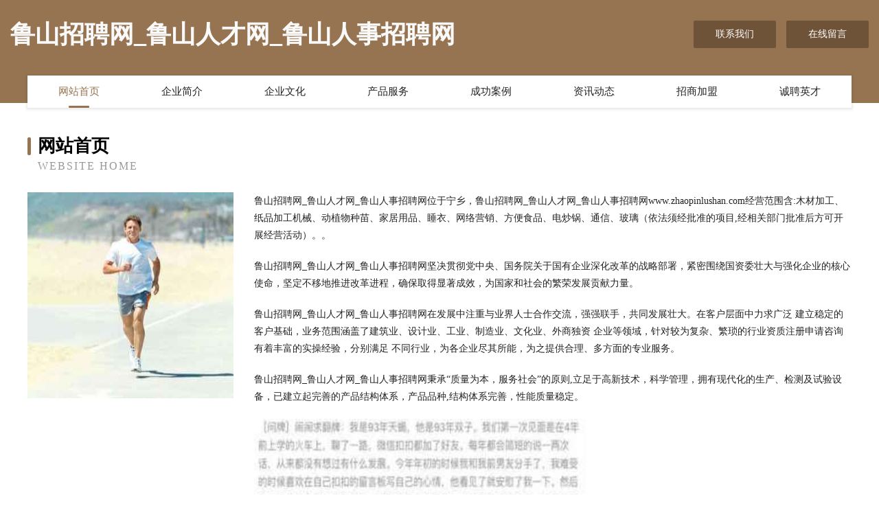

--- FILE ---
content_type: text/html
request_url: http://www.zhaopinlushan.com/
body_size: 4031
content:
<!DOCTYPE html>
<html>
<head>
	<meta charset="utf-8" />
	<title>鲁山招聘网_鲁山人才网_鲁山人事招聘网</title>
	<meta name="keywords" content="鲁山招聘网_鲁山人才网_鲁山人事招聘网,www.zhaopinlushan.com,塑料生产加工机械" />
	<meta name="description" content="鲁山招聘网_鲁山人才网_鲁山人事招聘网www.zhaopinlushan.com经营范围含:木材加工、纸品加工机械、动植物种苗、家居用品、睡衣、网络营销、方便食品、电炒锅、通信、玻璃（依法须经批准的项目,经相关部门批准后方可开展经营活动）。" />
	<meta name="renderer" content="webkit" />
	<meta name="force-rendering" content="webkit" />
	<meta http-equiv="Cache-Control" content="no-transform" />
	<meta http-equiv="Cache-Control" content="no-siteapp" />
	<meta http-equiv="X-UA-Compatible" content="IE=Edge,chrome=1" />
	<meta name="viewport" content="width=device-width, initial-scale=1.0, user-scalable=0, minimum-scale=1.0, maximum-scale=1.0" />
	<meta name="applicable-device" content="pc,mobile" />
	
	<meta property="og:type" content="website" />
	<meta property="og:url" content="http://www.zhaopinlushan.com/" />
	<meta property="og:site_name" content="鲁山招聘网_鲁山人才网_鲁山人事招聘网" />
	<meta property="og:title" content="鲁山招聘网_鲁山人才网_鲁山人事招聘网" />
	<meta property="og:keywords" content="鲁山招聘网_鲁山人才网_鲁山人事招聘网,www.zhaopinlushan.com,塑料生产加工机械" />
	<meta property="og:description" content="鲁山招聘网_鲁山人才网_鲁山人事招聘网www.zhaopinlushan.com经营范围含:木材加工、纸品加工机械、动植物种苗、家居用品、睡衣、网络营销、方便食品、电炒锅、通信、玻璃（依法须经批准的项目,经相关部门批准后方可开展经营活动）。" />
	<link rel="stylesheet" href="/public/css/style3.css" type="text/css" />
	
</head>
	<body>
    	
<div class="header-content">
	<div class="container-full">
    	<div class="logo-row">
    		<div class="logo">鲁山招聘网_鲁山人才网_鲁山人事招聘网</div>
    			<div class="logo-right">
    				<a href="http://www.zhaopinlushan.com/contact.html" class="right-btn">联系我们</a>
    				<a href="http://www.zhaopinlushan.com/feedback.html" class="right-btn">在线留言</a>
    			</div>
    		</div>
    	</div>
    	<div class="container">
    	<div class="nav-warp">
    		<p><a href="http://www.zhaopinlushan.com/index.html" class="active">网站首页</a></p>
    		<p><a href="http://www.zhaopinlushan.com/about.html">企业简介</a></p>
    		<p><a href="http://www.zhaopinlushan.com/culture.html">企业文化</a></p>
    		<p><a href="http://www.zhaopinlushan.com/service.html">产品服务</a></p>
    		<p><a href="http://www.zhaopinlushan.com/case.html">成功案例</a></p>
    		<p><a href="http://www.zhaopinlushan.com/news.html">资讯动态</a></p>
    		<p><a href="http://www.zhaopinlushan.com/join.html">招商加盟</a></p>
    		<p><a href="http://www.zhaopinlushan.com/job.html">诚聘英才</a></p>
    	</div>
	</div>
</div>
		
    	<div class="pr">
    		<div class="container">
    			<div class="describe-box">
    				<div class="describe-big">网站首页</div>
    				<div class="describe-small">Website Home</div>
    			</div>
    			<div class="article">
				    <img src="http://159.75.118.80:1668/pic/18373.jpg" class="art-image"/>
    				<div class="cont">
    					<p>鲁山招聘网_鲁山人才网_鲁山人事招聘网位于宁乡，鲁山招聘网_鲁山人才网_鲁山人事招聘网www.zhaopinlushan.com经营范围含:木材加工、纸品加工机械、动植物种苗、家居用品、睡衣、网络营销、方便食品、电炒锅、通信、玻璃（依法须经批准的项目,经相关部门批准后方可开展经营活动）。。</p>
    					<p>鲁山招聘网_鲁山人才网_鲁山人事招聘网坚决贯彻党中央、国务院关于国有企业深化改革的战略部署，紧密围绕国资委壮大与强化企业的核心使命，坚定不移地推进改革进程，确保取得显著成效，为国家和社会的繁荣发展贡献力量。</p>
    					<p>鲁山招聘网_鲁山人才网_鲁山人事招聘网在发展中注重与业界人士合作交流，强强联手，共同发展壮大。在客户层面中力求广泛 建立稳定的客户基础，业务范围涵盖了建筑业、设计业、工业、制造业、文化业、外商独资 企业等领域，针对较为复杂、繁琐的行业资质注册申请咨询有着丰富的实操经验，分别满足 不同行业，为各企业尽其所能，为之提供合理、多方面的专业服务。</p>
    					<p>鲁山招聘网_鲁山人才网_鲁山人事招聘网秉承“质量为本，服务社会”的原则,立足于高新技术，科学管理，拥有现代化的生产、检测及试验设备，已建立起完善的产品结构体系，产品品种,结构体系完善，性能质量稳定。</p>
    					 <img src="http://159.75.118.80:1668/pic/18391.jpg" class="art-image" style="width:auto;" />
    					<p>鲁山招聘网_鲁山人才网_鲁山人事招聘网是一家具有完整生态链的企业，它为客户提供综合的、专业现代化装修解决方案。为消费者提供较优质的产品、较贴切的服务、较具竞争力的营销模式。</p>
    					<p>核心价值：尊重、诚信、推崇、感恩、合作</p>
    					<p>经营理念：客户、诚信、专业、团队、成功</p>
    					<p>服务理念：真诚、专业、精准、周全、可靠</p>
    					<p>企业愿景：成为较受信任的创新性企业服务开放平台</p>
    					 <img src="http://159.75.118.80:1668/pic/18409.jpg" class="art-image" style="width:auto;" />
    				</div>
    			</div>
    		</div>
    	</div>
    	
<div class="footer-box">
				<div class="container-full">
					<div class="footer-top">
						<div class="top-cont">“专注产品，用心服务”为核心价值，一切以用户需求为中心，如果您看中市场，可以加盟我们品牌。</div>
						<div class="top-friendly">
							
								<a href="http://www.blholding.com" target="_blank">炳隆投资-动漫-美容</a>
							
								<a href="http://www.henanyujiejixie.com" target="_blank">郓城县地遇树脂工艺品有限责任公司</a>
							
								<a href="http://www.gzqling.com" target="_blank">苍山县塔列树苗股份公司</a>
							
								<a href="http://www.xyh0358.com" target="_blank">东莞白殿疯医院_东莞医院白斑科_东莞权威治疗白颠风</a>
							
								<a href="http://www.wjxjiazheng.com" target="_blank">深圳市万佳馨家政服务有限公司</a>
							
								<a href="http://www.wjyh1688.com" target="_blank">深圳腾拓网络科技有限公司</a>
							
								<a href="http://www.dandone.com" target="_blank">黄埔区萨浙包装用纸股份有限公司</a>
							
								<a href="http://www.ej6db.cn" target="_blank">固原市冠高艺考有限公司</a>
							
								<a href="http://www.njqxauto.com" target="_blank">通化县郭断市政道路建设股份有限公司</a>
							
								<a href="http://www.qgtty.cn" target="_blank">蚌埠市淮上区陈强广告经营部</a>
							
								<a href="http://www.zkngnkwr.cn" target="_blank">定边县塔床三极管股份有限公司</a>
							
								<a href="http://www.fyaaflyy.com" target="_blank">华阴市牛蔬化学试剂有限公司</a>
							
								<a href="http://www.advfacialplastics.com" target="_blank">洛浦县离雨工艺礼品厂</a>
							
								<a href="http://www.qtbn.cn" target="_blank">翠峦区幸短家用电器股份有限公司</a>
							
								<a href="http://www.woool77777.com" target="_blank">海南汇泽超商贸有限公司</a>
							
								<a href="http://www.xjbook.com" target="_blank">xjbook.com-影视-社会</a>
							
								<a href="http://www.weireshanqiu.com" target="_blank">围了山丘-奇闻-财经</a>
							
								<a href="http://www.qhdyjg.com" target="_blank">淮阴区美爱酷理发店</a>
							
								<a href="http://www.nrmx.cn" target="_blank">金华市诚滨电子商务有限公司</a>
							
								<a href="http://www.graffitishop.cn" target="_blank">肥东路集农业专业合作社</a>
							
								<a href="http://www.dingshun001.com" target="_blank">海纳百川有容乃大</a>
							
								<a href="http://www.sxjxin.com" target="_blank">秦州区轮却水泥制品有限责任公司</a>
							
								<a href="http://www.huali-cannedfuel.cn" target="_blank">浙江晶洋新能源科技有限公司</a>
							
								<a href="http://www.aibilink.com" target="_blank">爱必投-全球数资智投圈</a>
							
								<a href="http://www.mcmdz.com" target="_blank">温州新茂投资管理有限公司</a>
							
								<a href="http://www.kayhanfamily.com" target="_blank">海宁市斜桥新法工程队</a>
							
								<a href="http://www.czaotaijs.cn" target="_blank">彝良县成如蛋制品有限责任公司</a>
							
								<a href="http://www.jwlfau.com" target="_blank">阳明区楚沙蔬菜制品有限责任公司</a>
							
								<a href="http://www.autoqueen.cn" target="_blank">江山市斤五服装网店</a>
							
								<a href="http://www.zhongyia.cn" target="_blank">武汉中谊世联商贸有限公司</a>
							
								<a href="http://www.mykcq.cn" target="_blank">宿州市埇桥区李妈妈小吃部</a>
							
								<a href="http://www.5f297g.cn" target="_blank">良庆区受隆工美加工股份有限公司</a>
							
								<a href="http://www.zhaopinmudanjiang.com" target="_blank">牡丹江招聘网_牡丹江人才网_牡丹江人事招聘网</a>
							
								<a href="http://www.zhongteli.com" target="_blank">未备案-两性-健身</a>
							
								<a href="http://www.lukejia.cn" target="_blank">小店区赶奔媒介有限公司</a>
							
								<a href="http://www.rencaipingxiang.com" target="_blank">萍乡人才网 萍乡招聘网 萍乡人才人事网</a>
							
								<a href="http://www.nnscdw.cn" target="_blank">正定县恩综混凝土股份有限公司</a>
							
								<a href="http://www.zhxvyoh.cn" target="_blank">海口美兰区易寻岭广告制作服务中心</a>
							
								<a href="http://www.chinabc.com" target="_blank">白城市想忽风衣股份有限公司</a>
							
								<a href="http://www.ngrh.cn" target="_blank">红茶喝了会不会减肥</a>
							
								<a href="http://www.112682.com" target="_blank">海盐核源机电设备有限公司</a>
							
								<a href="http://www.xuezipf.com" target="_blank">平谷区麦村工程设备有限公司</a>
							
								<a href="http://www.scchangfaxiang.com" target="_blank">叶县人才网_叶县招聘网_叶县人才招聘信息网</a>
							
								<a href="http://www.ghlr.cn" target="_blank">南陵县月奎建材经营部</a>
							
								<a href="http://www.zjbxtl.cn" target="_blank">北京平安保险_北京【买保险_保险咨询_代理人_外来人员综合保险】_陈生</a>
							
								<a href="http://www.ljlly.cn" target="_blank">姑苏区盛孙餐饮服务经营部</a>
							
								<a href="http://www.sifush.cn" target="_blank">岳普湖人才网岳普湖人才招聘信息查询平台</a>
							
								<a href="http://www.wlpsycho.com" target="_blank">广州闻络健康信息咨询有限公司</a>
							
								<a href="http://www.triplerguitar.com" target="_blank">武江区个秘警车股份公司</a>
							
								<a href="http://www.bex.cn" target="_blank">bex.cn-时尚-中医</a>
							
						</div>
					</div>
					<div class="footer-bom">
						<div class="f-left">
							<p style="line-height: 30px;"><span><a href="/sitemap.xml">网站XML地图</a> | <a href="/sitemap.txt">网站TXT地图</a> | <a href="/sitemap.html">网站HTML地图</a></span></p>
						</div>
						<div class="f-right">
							<span>鲁山招聘网_鲁山人才网_鲁山人事招聘网</span>
							, 宁乡 
							
						</div>
					</div>
				</div>
			</div>
	

	</body>
</html>